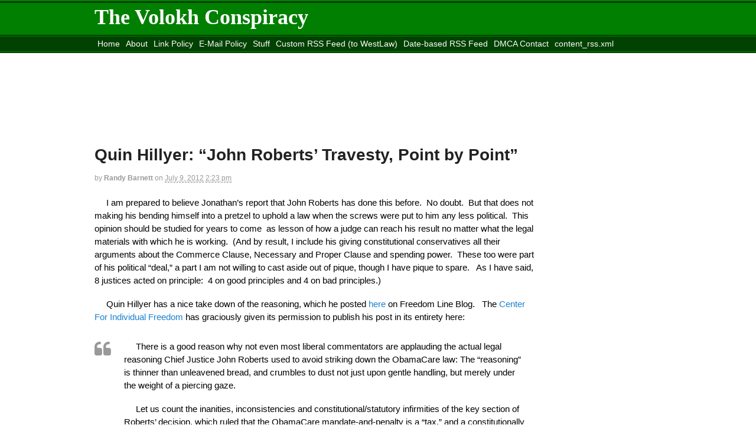

--- FILE ---
content_type: text/html; charset=UTF-8
request_url: https://volokh.com/2012/07/09/quin-hillyer-john-roberts-travesty-point-by-point/
body_size: 14350
content:
<!DOCTYPE html>
<html lang="en-US">
<head>
<meta charset="UTF-8" />
<title>Quin Hillyer: &quot;John Roberts&#039; Travesty, Point by Point&quot; - The Volokh ConspiracyThe Volokh Conspiracy</title>
<meta http-equiv="Content-Type" content="text/html; charset=UTF-8" />
<link rel="pingback" href="https://volokh.com/xmlrpc.php" />
<meta name='robots' content='index, follow, max-image-preview:large, max-snippet:-1, max-video-preview:-1' />
	<style>img:is([sizes="auto" i], [sizes^="auto," i]) { contain-intrinsic-size: 3000px 1500px }</style>
	
	<!-- This site is optimized with the Yoast SEO plugin v19.6.1 - https://yoast.com/wordpress/plugins/seo/ -->
	<link rel="canonical" href="https://volokh.com/2012/07/09/quin-hillyer-john-roberts-travesty-point-by-point/" />
	<meta property="og:locale" content="en_US" />
	<meta property="og:type" content="article" />
	<meta property="og:title" content="Quin Hillyer: &quot;John Roberts&#039; Travesty, Point by Point&quot; - The Volokh Conspiracy" />
	<meta property="og:description" content="I am prepared to believe Jonathan&#8217;s report that John Roberts has done this before.  No doubt.  But that does not making his bending himself into a pretzel to uphold a law when the screws were put to him any less political.  This opinion should be studied for years to come  as lesson of how a [&hellip;]" />
	<meta property="og:url" content="https://volokh.com/2012/07/09/quin-hillyer-john-roberts-travesty-point-by-point/" />
	<meta property="og:site_name" content="The Volokh Conspiracy" />
	<meta property="article:published_time" content="2012-07-09T18:23:42+00:00" />
	<meta name="author" content="Randy Barnett" />
	<meta name="twitter:card" content="summary_large_image" />
	<meta name="twitter:label1" content="Written by" />
	<meta name="twitter:data1" content="Randy Barnett" />
	<meta name="twitter:label2" content="Est. reading time" />
	<meta name="twitter:data2" content="11 minutes" />
	<script type="application/ld+json" class="yoast-schema-graph">{"@context":"https://schema.org","@graph":[{"@type":"WebPage","@id":"https://volokh.com/2012/07/09/quin-hillyer-john-roberts-travesty-point-by-point/","url":"https://volokh.com/2012/07/09/quin-hillyer-john-roberts-travesty-point-by-point/","name":"Quin Hillyer: \"John Roberts' Travesty, Point by Point\" - The Volokh Conspiracy","isPartOf":{"@id":"https://volokh.com/#website"},"datePublished":"2012-07-09T18:23:42+00:00","dateModified":"2012-07-09T18:23:42+00:00","author":{"@id":"https://volokh.com/#/schema/person/4517bb68051542496ecdbe3bf75f142a"},"breadcrumb":{"@id":"https://volokh.com/2012/07/09/quin-hillyer-john-roberts-travesty-point-by-point/#breadcrumb"},"inLanguage":"en-US","potentialAction":[{"@type":"ReadAction","target":["https://volokh.com/2012/07/09/quin-hillyer-john-roberts-travesty-point-by-point/"]}]},{"@type":"BreadcrumbList","@id":"https://volokh.com/2012/07/09/quin-hillyer-john-roberts-travesty-point-by-point/#breadcrumb","itemListElement":[{"@type":"ListItem","position":1,"name":"Home","item":"https://volokh.com/"},{"@type":"ListItem","position":2,"name":"Quin Hillyer: &#8220;John Roberts&#8217; Travesty, Point by Point&#8221;"}]},{"@type":"WebSite","@id":"https://volokh.com/#website","url":"https://volokh.com/","name":"The Volokh Conspiracy","description":"Commentary on law, public policy, and more","potentialAction":[{"@type":"SearchAction","target":{"@type":"EntryPoint","urlTemplate":"https://volokh.com/?s={search_term_string}"},"query-input":"required name=search_term_string"}],"inLanguage":"en-US"},{"@type":"Person","@id":"https://volokh.com/#/schema/person/4517bb68051542496ecdbe3bf75f142a","name":"Randy Barnett","image":{"@type":"ImageObject","inLanguage":"en-US","@id":"https://volokh.com/#/schema/person/image/","url":"https://secure.gravatar.com/avatar/22c9632cdd89e537be8f7dcb216e7f8b0a702f4a17e633e1f5ff6b58802b3dae?s=96&d=blank&r=g","contentUrl":"https://secure.gravatar.com/avatar/22c9632cdd89e537be8f7dcb216e7f8b0a702f4a17e633e1f5ff6b58802b3dae?s=96&d=blank&r=g","caption":"Randy Barnett"},"description":"Carmack Waterhouse Professor of Legal Theory, Georgetown University Law Center","sameAs":["http://www.randybarnett.com"],"url":"https://volokh.com/author/randy/"}]}</script>
	<!-- / Yoast SEO plugin. -->


<link rel="alternate" type="application/rss+xml" title="The Volokh Conspiracy &raquo; Feed" href="https://volokh.com/feed/" />
<link rel="alternate" type="application/rss+xml" title="The Volokh Conspiracy &raquo; Comments Feed" href="https://volokh.com/comments/feed/" />
<link rel="alternate" type="application/rss+xml" title="The Volokh Conspiracy &raquo; Quin Hillyer:  &#8220;John Roberts&#8217; Travesty, Point by Point&#8221; Comments Feed" href="https://volokh.com/2012/07/09/quin-hillyer-john-roberts-travesty-point-by-point/feed/" />
<script type="text/javascript">
/* <![CDATA[ */
window._wpemojiSettings = {"baseUrl":"https:\/\/s.w.org\/images\/core\/emoji\/16.0.1\/72x72\/","ext":".png","svgUrl":"https:\/\/s.w.org\/images\/core\/emoji\/16.0.1\/svg\/","svgExt":".svg","source":{"concatemoji":"https:\/\/volokh.com\/wp-includes\/js\/wp-emoji-release.min.js?ver=6.8.3"}};
/*! This file is auto-generated */
!function(s,n){var o,i,e;function c(e){try{var t={supportTests:e,timestamp:(new Date).valueOf()};sessionStorage.setItem(o,JSON.stringify(t))}catch(e){}}function p(e,t,n){e.clearRect(0,0,e.canvas.width,e.canvas.height),e.fillText(t,0,0);var t=new Uint32Array(e.getImageData(0,0,e.canvas.width,e.canvas.height).data),a=(e.clearRect(0,0,e.canvas.width,e.canvas.height),e.fillText(n,0,0),new Uint32Array(e.getImageData(0,0,e.canvas.width,e.canvas.height).data));return t.every(function(e,t){return e===a[t]})}function u(e,t){e.clearRect(0,0,e.canvas.width,e.canvas.height),e.fillText(t,0,0);for(var n=e.getImageData(16,16,1,1),a=0;a<n.data.length;a++)if(0!==n.data[a])return!1;return!0}function f(e,t,n,a){switch(t){case"flag":return n(e,"\ud83c\udff3\ufe0f\u200d\u26a7\ufe0f","\ud83c\udff3\ufe0f\u200b\u26a7\ufe0f")?!1:!n(e,"\ud83c\udde8\ud83c\uddf6","\ud83c\udde8\u200b\ud83c\uddf6")&&!n(e,"\ud83c\udff4\udb40\udc67\udb40\udc62\udb40\udc65\udb40\udc6e\udb40\udc67\udb40\udc7f","\ud83c\udff4\u200b\udb40\udc67\u200b\udb40\udc62\u200b\udb40\udc65\u200b\udb40\udc6e\u200b\udb40\udc67\u200b\udb40\udc7f");case"emoji":return!a(e,"\ud83e\udedf")}return!1}function g(e,t,n,a){var r="undefined"!=typeof WorkerGlobalScope&&self instanceof WorkerGlobalScope?new OffscreenCanvas(300,150):s.createElement("canvas"),o=r.getContext("2d",{willReadFrequently:!0}),i=(o.textBaseline="top",o.font="600 32px Arial",{});return e.forEach(function(e){i[e]=t(o,e,n,a)}),i}function t(e){var t=s.createElement("script");t.src=e,t.defer=!0,s.head.appendChild(t)}"undefined"!=typeof Promise&&(o="wpEmojiSettingsSupports",i=["flag","emoji"],n.supports={everything:!0,everythingExceptFlag:!0},e=new Promise(function(e){s.addEventListener("DOMContentLoaded",e,{once:!0})}),new Promise(function(t){var n=function(){try{var e=JSON.parse(sessionStorage.getItem(o));if("object"==typeof e&&"number"==typeof e.timestamp&&(new Date).valueOf()<e.timestamp+604800&&"object"==typeof e.supportTests)return e.supportTests}catch(e){}return null}();if(!n){if("undefined"!=typeof Worker&&"undefined"!=typeof OffscreenCanvas&&"undefined"!=typeof URL&&URL.createObjectURL&&"undefined"!=typeof Blob)try{var e="postMessage("+g.toString()+"("+[JSON.stringify(i),f.toString(),p.toString(),u.toString()].join(",")+"));",a=new Blob([e],{type:"text/javascript"}),r=new Worker(URL.createObjectURL(a),{name:"wpTestEmojiSupports"});return void(r.onmessage=function(e){c(n=e.data),r.terminate(),t(n)})}catch(e){}c(n=g(i,f,p,u))}t(n)}).then(function(e){for(var t in e)n.supports[t]=e[t],n.supports.everything=n.supports.everything&&n.supports[t],"flag"!==t&&(n.supports.everythingExceptFlag=n.supports.everythingExceptFlag&&n.supports[t]);n.supports.everythingExceptFlag=n.supports.everythingExceptFlag&&!n.supports.flag,n.DOMReady=!1,n.readyCallback=function(){n.DOMReady=!0}}).then(function(){return e}).then(function(){var e;n.supports.everything||(n.readyCallback(),(e=n.source||{}).concatemoji?t(e.concatemoji):e.wpemoji&&e.twemoji&&(t(e.twemoji),t(e.wpemoji)))}))}((window,document),window._wpemojiSettings);
/* ]]> */
</script>
<style type="text/css">
@media only screen and (min-width: 768px) {
body.two-col-left-960 #main-sidebar-container { width: 100%; }
body.two-col-left-960 #main-sidebar-container #sidebar { width: 18.385%; }
body.two-col-left-960 #main-sidebar-container #main { width: 78.385%; }
}
</style>
<style id='wp-emoji-styles-inline-css' type='text/css'>

	img.wp-smiley, img.emoji {
		display: inline !important;
		border: none !important;
		box-shadow: none !important;
		height: 1em !important;
		width: 1em !important;
		margin: 0 0.07em !important;
		vertical-align: -0.1em !important;
		background: none !important;
		padding: 0 !important;
	}
</style>
<link rel='stylesheet' id='wp-block-library-css' href='https://volokh.com/wp-includes/css/dist/block-library/style.min.css?ver=6.8.3' type='text/css' media='all' />
<style id='classic-theme-styles-inline-css' type='text/css'>
/*! This file is auto-generated */
.wp-block-button__link{color:#fff;background-color:#32373c;border-radius:9999px;box-shadow:none;text-decoration:none;padding:calc(.667em + 2px) calc(1.333em + 2px);font-size:1.125em}.wp-block-file__button{background:#32373c;color:#fff;text-decoration:none}
</style>
<style id='wp-parsely-recommendations-style-inline-css' type='text/css'>
.parsely-recommendations-list-title{font-size:1.2em}.parsely-recommendations-list{list-style:none;padding:unset}.parsely-recommendations-cardbody{overflow:hidden;padding:.8em;text-overflow:ellipsis;white-space:nowrap}.parsely-recommendations-cardmedia{padding:.8em .8em 0}

</style>
<style id='global-styles-inline-css' type='text/css'>
:root{--wp--preset--aspect-ratio--square: 1;--wp--preset--aspect-ratio--4-3: 4/3;--wp--preset--aspect-ratio--3-4: 3/4;--wp--preset--aspect-ratio--3-2: 3/2;--wp--preset--aspect-ratio--2-3: 2/3;--wp--preset--aspect-ratio--16-9: 16/9;--wp--preset--aspect-ratio--9-16: 9/16;--wp--preset--color--black: #000000;--wp--preset--color--cyan-bluish-gray: #abb8c3;--wp--preset--color--white: #ffffff;--wp--preset--color--pale-pink: #f78da7;--wp--preset--color--vivid-red: #cf2e2e;--wp--preset--color--luminous-vivid-orange: #ff6900;--wp--preset--color--luminous-vivid-amber: #fcb900;--wp--preset--color--light-green-cyan: #7bdcb5;--wp--preset--color--vivid-green-cyan: #00d084;--wp--preset--color--pale-cyan-blue: #8ed1fc;--wp--preset--color--vivid-cyan-blue: #0693e3;--wp--preset--color--vivid-purple: #9b51e0;--wp--preset--gradient--vivid-cyan-blue-to-vivid-purple: linear-gradient(135deg,rgba(6,147,227,1) 0%,rgb(155,81,224) 100%);--wp--preset--gradient--light-green-cyan-to-vivid-green-cyan: linear-gradient(135deg,rgb(122,220,180) 0%,rgb(0,208,130) 100%);--wp--preset--gradient--luminous-vivid-amber-to-luminous-vivid-orange: linear-gradient(135deg,rgba(252,185,0,1) 0%,rgba(255,105,0,1) 100%);--wp--preset--gradient--luminous-vivid-orange-to-vivid-red: linear-gradient(135deg,rgba(255,105,0,1) 0%,rgb(207,46,46) 100%);--wp--preset--gradient--very-light-gray-to-cyan-bluish-gray: linear-gradient(135deg,rgb(238,238,238) 0%,rgb(169,184,195) 100%);--wp--preset--gradient--cool-to-warm-spectrum: linear-gradient(135deg,rgb(74,234,220) 0%,rgb(151,120,209) 20%,rgb(207,42,186) 40%,rgb(238,44,130) 60%,rgb(251,105,98) 80%,rgb(254,248,76) 100%);--wp--preset--gradient--blush-light-purple: linear-gradient(135deg,rgb(255,206,236) 0%,rgb(152,150,240) 100%);--wp--preset--gradient--blush-bordeaux: linear-gradient(135deg,rgb(254,205,165) 0%,rgb(254,45,45) 50%,rgb(107,0,62) 100%);--wp--preset--gradient--luminous-dusk: linear-gradient(135deg,rgb(255,203,112) 0%,rgb(199,81,192) 50%,rgb(65,88,208) 100%);--wp--preset--gradient--pale-ocean: linear-gradient(135deg,rgb(255,245,203) 0%,rgb(182,227,212) 50%,rgb(51,167,181) 100%);--wp--preset--gradient--electric-grass: linear-gradient(135deg,rgb(202,248,128) 0%,rgb(113,206,126) 100%);--wp--preset--gradient--midnight: linear-gradient(135deg,rgb(2,3,129) 0%,rgb(40,116,252) 100%);--wp--preset--font-size--small: 13px;--wp--preset--font-size--medium: 20px;--wp--preset--font-size--large: 36px;--wp--preset--font-size--x-large: 42px;--wp--preset--spacing--20: 0.44rem;--wp--preset--spacing--30: 0.67rem;--wp--preset--spacing--40: 1rem;--wp--preset--spacing--50: 1.5rem;--wp--preset--spacing--60: 2.25rem;--wp--preset--spacing--70: 3.38rem;--wp--preset--spacing--80: 5.06rem;--wp--preset--shadow--natural: 6px 6px 9px rgba(0, 0, 0, 0.2);--wp--preset--shadow--deep: 12px 12px 50px rgba(0, 0, 0, 0.4);--wp--preset--shadow--sharp: 6px 6px 0px rgba(0, 0, 0, 0.2);--wp--preset--shadow--outlined: 6px 6px 0px -3px rgba(255, 255, 255, 1), 6px 6px rgba(0, 0, 0, 1);--wp--preset--shadow--crisp: 6px 6px 0px rgba(0, 0, 0, 1);}:where(.is-layout-flex){gap: 0.5em;}:where(.is-layout-grid){gap: 0.5em;}body .is-layout-flex{display: flex;}.is-layout-flex{flex-wrap: wrap;align-items: center;}.is-layout-flex > :is(*, div){margin: 0;}body .is-layout-grid{display: grid;}.is-layout-grid > :is(*, div){margin: 0;}:where(.wp-block-columns.is-layout-flex){gap: 2em;}:where(.wp-block-columns.is-layout-grid){gap: 2em;}:where(.wp-block-post-template.is-layout-flex){gap: 1.25em;}:where(.wp-block-post-template.is-layout-grid){gap: 1.25em;}.has-black-color{color: var(--wp--preset--color--black) !important;}.has-cyan-bluish-gray-color{color: var(--wp--preset--color--cyan-bluish-gray) !important;}.has-white-color{color: var(--wp--preset--color--white) !important;}.has-pale-pink-color{color: var(--wp--preset--color--pale-pink) !important;}.has-vivid-red-color{color: var(--wp--preset--color--vivid-red) !important;}.has-luminous-vivid-orange-color{color: var(--wp--preset--color--luminous-vivid-orange) !important;}.has-luminous-vivid-amber-color{color: var(--wp--preset--color--luminous-vivid-amber) !important;}.has-light-green-cyan-color{color: var(--wp--preset--color--light-green-cyan) !important;}.has-vivid-green-cyan-color{color: var(--wp--preset--color--vivid-green-cyan) !important;}.has-pale-cyan-blue-color{color: var(--wp--preset--color--pale-cyan-blue) !important;}.has-vivid-cyan-blue-color{color: var(--wp--preset--color--vivid-cyan-blue) !important;}.has-vivid-purple-color{color: var(--wp--preset--color--vivid-purple) !important;}.has-black-background-color{background-color: var(--wp--preset--color--black) !important;}.has-cyan-bluish-gray-background-color{background-color: var(--wp--preset--color--cyan-bluish-gray) !important;}.has-white-background-color{background-color: var(--wp--preset--color--white) !important;}.has-pale-pink-background-color{background-color: var(--wp--preset--color--pale-pink) !important;}.has-vivid-red-background-color{background-color: var(--wp--preset--color--vivid-red) !important;}.has-luminous-vivid-orange-background-color{background-color: var(--wp--preset--color--luminous-vivid-orange) !important;}.has-luminous-vivid-amber-background-color{background-color: var(--wp--preset--color--luminous-vivid-amber) !important;}.has-light-green-cyan-background-color{background-color: var(--wp--preset--color--light-green-cyan) !important;}.has-vivid-green-cyan-background-color{background-color: var(--wp--preset--color--vivid-green-cyan) !important;}.has-pale-cyan-blue-background-color{background-color: var(--wp--preset--color--pale-cyan-blue) !important;}.has-vivid-cyan-blue-background-color{background-color: var(--wp--preset--color--vivid-cyan-blue) !important;}.has-vivid-purple-background-color{background-color: var(--wp--preset--color--vivid-purple) !important;}.has-black-border-color{border-color: var(--wp--preset--color--black) !important;}.has-cyan-bluish-gray-border-color{border-color: var(--wp--preset--color--cyan-bluish-gray) !important;}.has-white-border-color{border-color: var(--wp--preset--color--white) !important;}.has-pale-pink-border-color{border-color: var(--wp--preset--color--pale-pink) !important;}.has-vivid-red-border-color{border-color: var(--wp--preset--color--vivid-red) !important;}.has-luminous-vivid-orange-border-color{border-color: var(--wp--preset--color--luminous-vivid-orange) !important;}.has-luminous-vivid-amber-border-color{border-color: var(--wp--preset--color--luminous-vivid-amber) !important;}.has-light-green-cyan-border-color{border-color: var(--wp--preset--color--light-green-cyan) !important;}.has-vivid-green-cyan-border-color{border-color: var(--wp--preset--color--vivid-green-cyan) !important;}.has-pale-cyan-blue-border-color{border-color: var(--wp--preset--color--pale-cyan-blue) !important;}.has-vivid-cyan-blue-border-color{border-color: var(--wp--preset--color--vivid-cyan-blue) !important;}.has-vivid-purple-border-color{border-color: var(--wp--preset--color--vivid-purple) !important;}.has-vivid-cyan-blue-to-vivid-purple-gradient-background{background: var(--wp--preset--gradient--vivid-cyan-blue-to-vivid-purple) !important;}.has-light-green-cyan-to-vivid-green-cyan-gradient-background{background: var(--wp--preset--gradient--light-green-cyan-to-vivid-green-cyan) !important;}.has-luminous-vivid-amber-to-luminous-vivid-orange-gradient-background{background: var(--wp--preset--gradient--luminous-vivid-amber-to-luminous-vivid-orange) !important;}.has-luminous-vivid-orange-to-vivid-red-gradient-background{background: var(--wp--preset--gradient--luminous-vivid-orange-to-vivid-red) !important;}.has-very-light-gray-to-cyan-bluish-gray-gradient-background{background: var(--wp--preset--gradient--very-light-gray-to-cyan-bluish-gray) !important;}.has-cool-to-warm-spectrum-gradient-background{background: var(--wp--preset--gradient--cool-to-warm-spectrum) !important;}.has-blush-light-purple-gradient-background{background: var(--wp--preset--gradient--blush-light-purple) !important;}.has-blush-bordeaux-gradient-background{background: var(--wp--preset--gradient--blush-bordeaux) !important;}.has-luminous-dusk-gradient-background{background: var(--wp--preset--gradient--luminous-dusk) !important;}.has-pale-ocean-gradient-background{background: var(--wp--preset--gradient--pale-ocean) !important;}.has-electric-grass-gradient-background{background: var(--wp--preset--gradient--electric-grass) !important;}.has-midnight-gradient-background{background: var(--wp--preset--gradient--midnight) !important;}.has-small-font-size{font-size: var(--wp--preset--font-size--small) !important;}.has-medium-font-size{font-size: var(--wp--preset--font-size--medium) !important;}.has-large-font-size{font-size: var(--wp--preset--font-size--large) !important;}.has-x-large-font-size{font-size: var(--wp--preset--font-size--x-large) !important;}
:where(.wp-block-post-template.is-layout-flex){gap: 1.25em;}:where(.wp-block-post-template.is-layout-grid){gap: 1.25em;}
:where(.wp-block-columns.is-layout-flex){gap: 2em;}:where(.wp-block-columns.is-layout-grid){gap: 2em;}
:root :where(.wp-block-pullquote){font-size: 1.5em;line-height: 1.6;}
</style>
<link rel='stylesheet' id='theme-stylesheet-css' href='https://volokh.com/wp-content/themes/volokh/style.css?ver=5.2.2' type='text/css' media='all' />
<link rel='stylesheet' id='woo-layout-css' href='https://volokh.com/wp-content/themes/canvas/css/layout.css?ver=6.8.3' type='text/css' media='all' />
<!--[if lt IE 9]>
<link href="https://volokh.com/wp-content/themes/canvas/css/non-responsive.css" rel="stylesheet" type="text/css" />
<style type="text/css">.col-full, #wrapper { width: 960px; max-width: 960px; } #inner-wrapper { padding: 0; } body.full-width #header, #nav-container, body.full-width #content, body.full-width #footer-widgets, body.full-width #footer { padding-left: 0; padding-right: 0; } body.fixed-mobile #top, body.fixed-mobile #header-container, body.fixed-mobile #footer-container, body.fixed-mobile #nav-container, body.fixed-mobile #footer-widgets-container { min-width: 960px; padding: 0 1em; } body.full-width #content { width: auto; padding: 0 1em;}</style>
<![endif]-->
<script type="text/javascript" src="https://volokh.com/wp-content/plugins/quote-comments/quote-comments.js?ver=1.0" id="quote_comments_js-js"></script>
<script type="text/javascript" src="https://volokh.com/wp-includes/js/jquery/jquery.min.js?ver=3.7.1" id="jquery-core-js"></script>
<script type="text/javascript" src="https://volokh.com/wp-includes/js/jquery/jquery-migrate.min.js?ver=3.4.1" id="jquery-migrate-js"></script>
<script type="text/javascript" src="https://volokh.com/wp-content/themes/canvas/includes/js/third-party.js?ver=6.8.3" id="third-party-js"></script>
<script type="text/javascript" src="https://volokh.com/wp-content/themes/canvas/includes/js/modernizr.js?ver=2.6.2" id="modernizr-js"></script>
<script type="text/javascript" src="https://volokh.com/wp-content/themes/canvas/includes/js/general.js?ver=6.8.3" id="general-js"></script>
<link rel="https://api.w.org/" href="https://volokh.com/wp-json/" /><link rel="alternate" title="JSON" type="application/json" href="https://volokh.com/wp-json/wp/v2/posts/62819" /><link rel="EditURI" type="application/rsd+xml" title="RSD" href="https://volokh.com/xmlrpc.php?rsd" />
<meta name="generator" content="WordPress 6.8.3" />
<link rel='shortlink' href='https://volokh.com/?p=62819' />
<link rel="alternate" title="oEmbed (JSON)" type="application/json+oembed" href="https://volokh.com/wp-json/oembed/1.0/embed?url=https%3A%2F%2Fvolokh.com%2F2012%2F07%2F09%2Fquin-hillyer-john-roberts-travesty-point-by-point%2F" />
<link rel="alternate" title="oEmbed (XML)" type="text/xml+oembed" href="https://volokh.com/wp-json/oembed/1.0/embed?url=https%3A%2F%2Fvolokh.com%2F2012%2F07%2F09%2Fquin-hillyer-john-roberts-travesty-point-by-point%2F&#038;format=xml" />
	
	<link rel="stylesheet" type="text/css" href="http://cache.blogads.com/131060059/feed.css" />
	<link rel="stylesheet" type="text/css" href="http://cache.blogads.com/138749043/feed.css" />
	<link rel="stylesheet" type="text/css" href="http://cache.blogads.com/131060059/feed.css" />

	<script type='text/javascript'>
	var googletag = googletag || {};
	googletag.cmd = googletag.cmd || [];
	(function() {
	var gads = document.createElement('script');
	gads.async = true;
	gads.type = 'text/javascript';
	var useSSL = 'https:' == document.location.protocol;
	gads.src = (useSSL ? 'https:' : 'http:') + 
	'//www.googletagservices.com/tag/js/gpt.js';
	var node = document.getElementsByTagName('script')[0];
	node.parentNode.insertBefore(gads, node);
	})();
	</script>
	
	<script type='text/javascript'>
	googletag.cmd.push(function() {
	googletag.defineSlot('/3281036/VC_GEO_300', [300, 250], 'div-gpt-ad-1377264711531-0').addService(googletag.pubads());
	googletag.defineSlot('/3281036/VC_GEO_728', [728, 90], 'div-gpt-ad-1377264711531-1').addService(googletag.pubads());
	googletag.defineSlot('/3281036/VC_INSIDE_300', [300, 250], 'div-gpt-ad-1377264711531-2').addService(googletag.pubads());
	googletag.defineSlot('/3281036/VOLOKH_160', [160, 600], 'div-gpt-ad-1377264711531-3').addService(googletag.pubads());
	googletag.defineSlot('/3281036/VOLOKH_160_LOWER', [160, 600], 'div-gpt-ad-1377264711531-4').addService(googletag.pubads());
	googletag.pubads().enableSingleRequest();
	googletag.enableServices();
	});
	</script>
	
	
<!-- Theme version -->
<meta name="generator" content="Volokh v2 0.1.0" />
<meta name="generator" content="Canvas 5.3.0" />
<meta name="generator" content="WooFramework 5.5.5" />

<!-- Custom CSS Styling -->
<style type="text/css">
</style>

<!-- Woo Shortcodes CSS -->
<link href="https://volokh.com/wp-content/themes/canvas/functions/css/shortcodes.css" rel="stylesheet" type="text/css" />

<!-- Custom Stylesheet -->
<link href="https://volokh.com/wp-content/themes/canvas/custom.css" rel="stylesheet" type="text/css" />

<!-- Always force latest IE rendering engine (even in intranet) & Chrome Frame -->
<meta http-equiv="X-UA-Compatible" content="IE=edge,chrome=1" />

<!--  Mobile viewport scale -->
<meta content="initial-scale=1.0, maximum-scale=1.0, user-scalable=yes" name="viewport"/>
<style type="text/css" media="all">
/* <![CDATA[ */
@import url("https://volokh.com/wp-content/plugins/wp-table-reloaded/css/plugin.css?ver=1.9.4");
@import url("https://volokh.com/wp-content/plugins/wp-table-reloaded/css/datatables.css?ver=1.9.4");
/* ]]> */
</style></head>
<body class="wp-singular post-template-default single single-post postid-62819 single-format-standard wp-theme-canvas wp-child-theme-volokh chrome alt-style-default two-col-left width-960 two-col-left-960">
<div id="wrapper">

	<div id="inner-wrapper">

	<h3 class="nav-toggle icon"><a href="#navigation">Navigation</a></h3>

	<header id="header" class="col-full">

		<div id="logo">
<span class="site-title"><a href="https://volokh.com/">The Volokh Conspiracy</a></span>
<span class="site-description">Commentary on law, public policy, and more</span>
</div>

	</header>
	<nav id="navigation" class="col-full" role="navigation">

	<section class="menus">

	
	<a href="https://volokh.com" class="nav-home"><span>Home</span></a>

			<ul id="main-nav" class="nav fl">
			
								<li class="page_item current_page_item"><a href="https://volokh.com/">Home</a></li>
				<li class="page_item page-item-2"><a href="https://volokh.com/about/">About</a></li>
<li class="page_item page-item-19128"><a href="https://volokh.com/linking-policy/">Link Policy</a></li>
<li class="page_item page-item-19131"><a href="https://volokh.com/e-mail-policy/">E-Mail Policy</a></li>
<li class="page_item page-item-19133"><a href="https://volokh.com/stuff/">Stuff</a></li>
<li class="page_item page-item-30166"><a href="https://volokh.com/custom-rss-feed/">Custom RSS Feed (to WestLaw)</a></li>
<li class="page_item page-item-30875"><a href="https://volokh.com/date-based-rss-feed/">Date-based RSS Feed</a></li>
<li class="page_item page-item-34711"><a href="https://volokh.com/dmca-contact/">DMCA Contact</a></li>
<li class="page_item page-item-56260"><a href="https://volokh.com/content_rss-xml/">content_rss.xml</a></li>
<li class="page_item page-item-80637"><a href="https://volokh.com/move-washington-post-site/">Move to the <i>Washington Post</i> Site</a></li>
<li class="page_item page-item-80817"><a href="https://volokh.com/">Move to <i>Reason</i> site</a></li>
					</ul><!-- /#nav -->
		</section><!-- /.menus -->

	<a href="#top" class="nav-close"><span>Return to Content</span></a>

</nav>
       
    <!-- #content Starts -->
	    <div id="content" class="col-full">
    
    	<div id="main-sidebar-container">    

            <!-- #main Starts -->
                        <section id="main">                       
	<div id='div-gpt-ad-1377264711531-1' style='width:728px; height:90px;'>
	<script type='text/javascript'>
	googletag.cmd.push(function() { googletag.display('div-gpt-ad-1377264711531-1'); });
	</script>
	</div>
	<article class="post-62819 post type-post status-publish format-standard hentry category-uncategorized">
	<header>
	<h1 class="title">Quin Hillyer:  &#8220;John Roberts&#8217; Travesty, Point by Point&#8221;</h1>	</header>
<div class="post-meta"><span class="small">By</span> <span class="author vcard"><span class="fn"><a class="randy" href="https://volokh.com/author/randy/" title="Posts by Randy Barnett" rel="author">Randy Barnett</a></span></span> <span class="small">on</span> <abbr class="date time published" title="2012-07-09T14:23:42-0400">July 9, 2012</abbr>  <abbr class="time published" title="2012-07-09T14:23:42-0400">2:23 pm</abbr> </div>
	<section class="entry">
<p>I am prepared to believe Jonathan&#8217;s report that John Roberts has done this before.  No doubt.  But that does not making his bending himself into a pretzel to uphold a law when the screws were put to him any less political.  This opinion should be studied for years to come  as lesson of how a judge can reach his result no matter what the legal materials with which he is working.  (And by result, I include his giving constitutional conservatives all their arguments about the Commerce Clause, Necessary and Proper Clause and spending power.  These too were part of his political &#8220;deal,&#8221; a part I am not willing to cast aside out of pique, though I have pique to spare.   As I have said, 8 justices acted on principle:  4 on good principles and 4 on bad principles.)</p>
<p>Quin Hillyer has a nice take down of the reasoning, which he posted <a href="http://cfif.org/v/index.php/commentary/42-constitution-and-legal/1483-john-roberts-travesty-point-by-point">here</a> on Freedom Line Blog.   The<a href="http://cfif.org/v/"> Center For Individual Freedom</a> has graciously given its permission to publish his post in its entirety here:</p>
<blockquote><p>There is a good reason why not even most liberal commentators are applauding the actual legal reasoning Chief Justice John Roberts used to avoid striking down the ObamaCare law: The “reasoning” is thinner than unleavened bread, and crumbles to dust not just upon gentle handling, but merely under the weight of a piercing gaze.</p>
<p>Let us count the inanities, inconsistencies and constitutional/statutory infirmities of the key section of Roberts’ decision, which ruled that the ObamaCare mandate-and-penalty is a “tax,” and a constitutionally permissible tax at that.</p>
<p>First, much has been made of Roberts’ assertion that something that is <em>not</em> a tax for purposes of something called the Anti-Injunction Act (AIA) actually <em>is</em> a tax for constitutional purposes. In truth, this is the least indefensible of Roberts’ intellectual apostasies. It <em>is</em> possible, as he demonstrated from precedent, to have two different standards for when something qualifies as a “tax.” The problem is not with the theoretical (if exceedingly rare) concept of two different legal standards, but with Roberts’ tendentious application of it.</p>
<p>The very example he uses to prove his point that two standards can apply actually argues <em>against</em> calling it a “tax” in this particular case. Roberts cited the <em>Drexel Furniture </em>case from 1922 – but, to quote from that case, “[T]here comes a time in the extension of the penalizing features of the so-called tax when it loses its character as such and becomes a mere penalty with the characteristics of regulation and punishment. Such is the case in the law before us…. Congress does achieve the [effect of a penalty rather than a tax] by adopting the criteria of wrongdoing and imposing its principal consequence on those who transgress its standard.”</p>
<p>Obviously, that is <em>exactly</em> what happens in ObamaCare as well.</p>
<p>Second, although Roberts went on to discuss other aspects of the <em>Drexel Furniture </em>case, one of which was something called a <em>scienter</em> requirement (meaning a conscious or knowing violation), he then blithely distinguished ObamaCare from it by saying the health-care law has no explicitly expressed<em>scienter</em> requirement. This is nonsense – because in short order, he explained another reason the mandate does not carry a “penalty” is specifically <em>because </em>it allows citizens a conscious choice to ignore the mandate (and pay the government fee instead). So which is it, a conscious violation or not? He can’t have it both ways. <em>Scienter</em> existing <em>de facto </em>is still <em>scienter</em>, whether or not it is explicitly named.</p>
<p>Third, Roberts says the penalty can be deemed a tax largely because the Internal Revenue Service – a tax-collecting agency – collects it. In <em>Drexel</em>, he explained, the fact that part of the enforcement came from the Department of Labor – a non-tax-collecting agency – made it therefore not a tax. Oh, really? In that case, why isn’t it significant, as the four conservative dissenters note, that “the mandate and penalty are located in Title I of the Act, its operative core, rather than where a tax would be found—in Title IX, containing the Act’s ‘Revenue Provisions.’?”</p>
<p>If Roberts cares so much about <em>where</em> a function is located, then why doesn’t he care that the law itself locates the mandate in a Title not dedicated to revenues? After all, in another section, Roberts himself says that “the essential feature of any tax” is that it “produces at least some revenue for the government.” This mandate, however, is meant to <em>discourage</em> revenue, because it is designed to impel everybody to buy health insurance and thus avoid paying any penalty at all.</p>
<p>(For that matter, why isn’t it significant that ObamaCare’s mandate, like the <em>Drexel </em>penalty, is partially enforced by an agency other than the IRS? The Obama administration’s own high court brief notes that the IRS and the Department of Health and Human Services are “the <em>two</em> agencies to which Congress assigned authority to administer” the mandate.)</p>
<p>Fourth, Roberts makes the extraordinary claim that “Neither the Act nor any other law attaches negative legal consequences to not buying health insurance, beyond requiring a payment to the IRS” – and that the IRS is forbidden from using criminal prosecution to penalize those who refuse the mandate. The problem here is that the IRS <em>can</em> withhold income tax refunds from those who refuse to pay the penalty, and it can choose to apply ordinary income taxes to the penalty <em>first</em>, before crediting the citizen with having paid his due income taxes – and then the IRS can impose a penalty for failing to pay <em>those</em> taxes, and then prosecute or garnish wages for failing to pay <em>that</em> penalty.</p>
<p>In effect, just as funds are “fungible,” so too are the enforcement mechanisms of the IRS fungible so that, in the long run, there are indeed some hugely “negative legal consequences to not buying health insurance.”</p>
<p>Fifth, Roberts posits a hypothetical situation involving the government requiring “that every taxpayer who owns a house without energy efficient windows must pay $50 to the IRS…. No one would doubt that this law imposed a tax, and was within Congress’s power to tax.” But that’s not true at all. I know lots of people who would say this is a penalty, not a tax, and that it was wholly outside of Congress’ powers. (More on Congress’ powers in a moment.) Think about it: Have you, dear reader, <em>ever </em>in your life been assessed a tax specifically because of something you did <em>not</em> do? Of course not.</p>
<p>Sixth, Roberts discusses the constitutionality of such a “tax” by rejecting the plaintiffs’ complaints that the penalty would amount to an unconstitutional “direct tax” (if it were a tax at all) – but Roberts himself never takes the next step of identifying which sort of tax it actually is, if not a “direct” one. Nor does he bother explaining how it can be constitutional if it is another form of taxation. This is all rather abstruse, but the<em>Wall Street Journal </em>absolutely blew away Roberts’ failure to identify what sort of tax it is, and his apparent belief that Congress’ taxing power is infinitely elastic. (Please read the WSJ editorial <strong><a href="http://online.wsj.com/article/SB10001424052702303561504577496603068605864.html?mod=googlenews_wsj" target="_blank">here</a></strong>.).</p>
<p>Seventh – and this is a real howler – Roberts makes this absurd assertion: “First, and most importantly, it is abundantly clear the Constitution does not guarantee that individuals may avoid taxation through inactivity.  A capitation, after all, is a tax that everyone must pay simply for existing, and capitations are expressly contemplated by the Constitution.” This misses the point entirely. A capitation tax is one of the “direct taxes” discussed above, and is assessed equally per person. It is the person, not the inactivity that is being taxed.</p>
<p>What is at issue with ObamaCare is <em>not</em> that individuals are trying to avoid taxation via inactivity, but that the government is “taxing” – actually, “penalizing” – <em>only</em> the inactivity. People avoiding the mandate aren’t avoiding a tax through inactivity, they are avoiding a <em>purchase</em> of a private service (insurance) they do not desire to have. Government has never “taxed” the <em>decision</em> to remain inactive in any sphere, at any time.</p>
<p>Eighth, as I have argued elsewhere, Roberts makes the dreadful mistake of wildly conflating tax breaks or incentives on ownership or activity with a new tax on inactivity (as if the two – a tax on the one hand, and a tax exemption on the other – are among the same species and breed of beast). He seems to think that just because Congress can offer a tax “incentive,” such as a new home-owner’s exemption from property taxes, this is in the same ballpark as taxing the refusal to buy a product. That’s crazy. The property tax is generally applicable, and already in existence before the tax break. But there’s no generally applicable “health insurance tax” from which purchasers of insurance are exempt.</p>
<p>(In that light, let’s go back to energy-efficient windows. In congressional <strong><a href="http://waysandmeans.house.gov/UploadedFiles/Severino_Testimony_Final_3-29-12.pdf" target="_blank">testimony</a></strong> in March of this year, Carrie Severino, Chief Counsel and Policy Director of the Judicial Crisis Network, said this: “Historically Congress has induced purchases through tax incentives or by conditioning other government benefits on purchases. If the government’s position is correct in this case, these workarounds were clumsy and inefficient solutions to a problem Congress could have more easily solved by directly compelling purchases…. Instead of offering incentives like Cash for Clunkers or tax credits for energy-efficient home improvements, Congress could have required individuals owning non-energy-efficient vehicles or homes to exchange or upgrade them. If the government truly had this simple and direct way of achieving its goals, it would have exercised it long ago, and for emergencies far more pressing than health care reform.”)</p>
<p>Ninth, Roberts skates over what should be an absolute requirement to determine if the fee for non-purchase is <em>intended</em> to penalize a desired lack of behavior – which would make it invalid as a tax – by writing that “More often and more recently we have declined to closely examine the regulatory motive or effect of revenue-raising measures.” That doesn’t, of course, excuse him from examining the regulatory intent at all – and, as is almost incontrovertible, the mandate’s penalty was intended by Congress far from primarily as a revenue measure, but rather as a way to compel behavior. Such an intention makes the penalty anything but a tax, and anything but an allowable use of Congress’ enumerated powers.</p>
<p>****</p>
<p>All of which is to say that Roberts has conjured up an unskilled magician’s attempt at multiple sleights of hand. As has been well discussed elsewhere, Roberts himself has acknowledged that accepting the penalty as a tax is hardly the “most straightforward” or “most natural” reading of the law. Nonetheless, he explains (citing precedent), “every reasonable construction must be resorted to, in order to save a statute from unconstitutionality.” But here, again, he stretches precedent completely out of all reasonable context.</p>
<p>The maxim to choose an interpretation of a law that would accept the law as constitutional, over an alternative interpretation that doesn’t, is meant to apply in cases where the two interpretations are equally or near-equally reasonable. Here, though, as we have seen, Roberts had to strain and stretch and twist and skate and float and use misdirection in order to somehow, some way, pretend to impose a plausible interpretation on an assertion that is not even in the same logical solar system as interpretations that are “straightforward” and “natural.”</p>
<p>If Congress wanted to create a taxing system to fund ObamaCare or to incentivize insurance purchases, it could have done so. This isn’t just a matter of changing labels; it would have required a significantly different scheme. As the conservative dissenters noted, “We have no doubt that Congress knew precisely what it was doing when it rejected an earlier version of this legislation that imposed a tax instead of a requirement-with-penalty…. Imposing a tax through judicial legislation inverts the constitutional scheme, and places the power to tax in the branch of government least accountable to the citizenry.”</p>
<p>John Roberts didn’t defer to Congress in the ObamaCare case; he just re-wrote the law (on the mandate and on Medicaid) by himself in order to save Congress’ handiwork from its own infirmities. This isn’t judicial minimalism; it’s judicial meddling. It is both unsightly and unseemly. And it probably did lasting damage to the Constitution, the court itself, and to the free society both Constitution and court are meant to safeguard.</p></blockquote>
<p>In my view, the decision did lasting damage to Chief Justice Roberts&#8217; public reputation.  This seems to be the defining moment of his Chief Justice-ship, at least for years to come.  It is hard to imagine Republican politicians citing John Roberts as the type of justice they favor nominating in the future (as many did up until now).  Whether or not the decision does lasting damage to the Constitution and the Court, however, itself will depend on how the political process responds.  If the electorate proceeds to change the political party of the presidency and the Senate, then this decision could precipitate a turning point in constitutional law, leading to a much more faithful interpretation of the written Constitution.  And, as I have insisted, there were 5 votes for a very good interpretation of the Commerce and Necessary and Proper clauses, and the spending power that had previously been denied by 99% of law professors.  If all this is combined with a congressional repeal of Obamacare, then the Constitution, the Court, and the few society will all be far better off than they were before Obamacare was enacted and the lawsuits were filed.  A lot of big &#8220;ifs&#8221; in this, to be sure, but all within the realm of possibility.</p>
	</section><!-- /.entry -->
	<div class="fix"></div>
	<div id='div-gpt-ad-1377264711531-2' style='width:300px; height:250px;'>
	<script type='text/javascript'>
	googletag.cmd.push(function() { googletag.display('div-gpt-ad-1377264711531-2'); });
	</script>
	</div>
	<div class="post-utility"></div>
</article><!-- /.post -->
	        <div class="post-entries">
	            <div class="nav-prev fl"><a href="https://volokh.com/2012/07/09/reader-poll-on-the-honesty-of-your-political-adversaries/" rel="prev"><i class="icon-angle-left"></i> Reader Poll on the Honesty of Your Political Adversaries</a></div>
	            <div class="nav-next fr"><a href="https://volokh.com/2012/07/09/chief-justice-roberts-and-the-window-tax/" rel="next">Chief Justice Roberts and the window tax <i class="icon-angle-right"></i></a></div>
	            <div class="fix"></div>
	        </div>

		
<div id="disqus_thread"></div>
     
            </section><!-- /#main -->
                
            
		</div><!-- /#main-sidebar-container -->         

		
    </div><!-- /#content -->
	
	<footer id="footer" class="col-full">

		
		<div id="copyright" class="col-left">
			<p>&copy; 2026 The Volokh Conspiracy. All Rights Reserved. </p>		</div>

		<div id="credit" class="col-right">
			<p>Powered by <a href="http://wordpress.org/" title="WordPress">WordPress</a>. Designed by <a href="http://www.woothemes.com/" title="WooThemes"><img src="https://volokh.com/wp-content/themes/canvas/images/woothemes.png" width="74" height="19" alt="Woo Themes" /></a></p>		</div>

	</footer>

	
	</div><!-- /#inner-wrapper -->

</div><!-- /#wrapper -->

<div class="fix"></div><!--/.fix-->

<script type="speculationrules">
{"prefetch":[{"source":"document","where":{"and":[{"href_matches":"\/*"},{"not":{"href_matches":["\/wp-*.php","\/wp-admin\/*","\/wp-content\/uploads\/*","\/wp-content\/*","\/wp-content\/plugins\/*","\/wp-content\/themes\/volokh\/*","\/wp-content\/themes\/canvas\/*","\/*\\?(.+)"]}},{"not":{"selector_matches":"a[rel~=\"nofollow\"]"}},{"not":{"selector_matches":".no-prefetch, .no-prefetch a"}}]},"eagerness":"conservative"}]}
</script>
<script type="text/javascript">
  var vglnk = { key: '7167ed71ba2bfdf79e35373fddb31294' };

  (function(d, t) {
    var s = d.createElement(t); s.type = 'text/javascript'; s.async = true;
    s.src = '//cdn.viglink.com/api/vglnk.js';
    var r = d.getElementsByTagName(t)[0]; r.parentNode.insertBefore(s, r);
  }(document, 'script'));
</script>
<script type="text/javascript" src="https://volokh.com/wp-includes/js/comment-reply.min.js?ver=6.8.3" id="comment-reply-js" async="async" data-wp-strategy="async"></script>
<script type="text/javascript" id="disqus_count-js-extra">
/* <![CDATA[ */
var countVars = {"disqusShortname":"thevolokhconspiracy"};
/* ]]> */
</script>
<script type="text/javascript" src="https://volokh.com/wp-content/plugins/disqus-comment-system/public/js/comment_count.js?ver=3.0.22" id="disqus_count-js"></script>
<script type="text/javascript" id="disqus_embed-js-extra">
/* <![CDATA[ */
var embedVars = {"disqusConfig":{"integration":"wordpress 3.0.22"},"disqusIdentifier":"62819 https:\/\/volokh.com\/?p=62819","disqusShortname":"thevolokhconspiracy","disqusTitle":"Quin Hillyer:  \u201cJohn Roberts\u2019 Travesty, Point by Point\u201d","disqusUrl":"https:\/\/volokh.com\/2012\/07\/09\/quin-hillyer-john-roberts-travesty-point-by-point\/","postId":"62819"};
/* ]]> */
</script>
<script type="text/javascript" src="https://volokh.com/wp-content/plugins/disqus-comment-system/public/js/comment_embed.js?ver=3.0.22" id="disqus_embed-js"></script>
</body>
</html>

--- FILE ---
content_type: text/html; charset=utf-8
request_url: https://disqus.com/embed/comments/?base=default&f=thevolokhconspiracy&t_i=62819%20https%3A%2F%2Fvolokh.com%2F%3Fp%3D62819&t_u=https%3A%2F%2Fvolokh.com%2F2012%2F07%2F09%2Fquin-hillyer-john-roberts-travesty-point-by-point%2F&t_e=Quin%20Hillyer%3A%20%20%E2%80%9CJohn%20Roberts%E2%80%99%20Travesty%2C%20Point%20by%20Point%E2%80%9D&t_d=Quin%20Hillyer%3A%20%22John%20Roberts%27%20Travesty%2C%20Point%20by%20Point%22%20-%20The%20Volokh%20ConspiracyThe%20Volokh%20Conspiracy&t_t=Quin%20Hillyer%3A%20%20%E2%80%9CJohn%20Roberts%E2%80%99%20Travesty%2C%20Point%20by%20Point%E2%80%9D&s_o=default
body_size: 20615
content:
<!DOCTYPE html>

<html lang="en" dir="ltr" class="not-supported type-">

<head>
    <title>Disqus Comments</title>

    
    <meta name="viewport" content="width=device-width, initial-scale=1, maximum-scale=1, user-scalable=no">
    <meta http-equiv="X-UA-Compatible" content="IE=edge"/>

    <style>
        .alert--warning {
            border-radius: 3px;
            padding: 10px 15px;
            margin-bottom: 10px;
            background-color: #FFE070;
            color: #A47703;
        }

        .alert--warning a,
        .alert--warning a:hover,
        .alert--warning strong {
            color: #A47703;
            font-weight: bold;
        }

        .alert--error p,
        .alert--warning p {
            margin-top: 5px;
            margin-bottom: 5px;
        }
        
        </style>
    
    <style>
        
        html, body {
            overflow-y: auto;
            height: 100%;
        }
        

        #error {
            display: none;
        }

        .clearfix:after {
            content: "";
            display: block;
            height: 0;
            clear: both;
            visibility: hidden;
        }

        
    </style>

</head>
<body>
    

    
    <div id="error" class="alert--error">
        <p>We were unable to load Disqus. If you are a moderator please see our <a href="https://docs.disqus.com/help/83/"> troubleshooting guide</a>. </p>
    </div>

    
    <script type="text/json" id="disqus-forumData">{"session":{"canModerate":false,"audienceSyncVerified":false,"canReply":true,"mustVerify":false,"recaptchaPublicKey":"6LfHFZceAAAAAIuuLSZamKv3WEAGGTgqB_E7G7f3","mustVerifyEmail":false},"forum":{"aetBannerConfirmation":null,"founder":"23881493","twitterName":"VolokhC","commentsLinkOne":"1 Comment","guidelines":null,"disableDisqusBrandingOnPolls":false,"commentsLinkZero":"No Comments","disableDisqusBranding":false,"id":"thevolokhconspiracy","createdAt":"2012-03-21T21:05:18.647516","category":"News","aetBannerEnabled":false,"aetBannerTitle":null,"raw_guidelines":null,"initialCommentCount":null,"votingType":null,"daysUnapproveNewUsers":null,"installCompleted":true,"moderatorBadgeText":"Conspirator","commentPolicyText":null,"aetEnabled":false,"channel":null,"sort":2,"description":"","organizationHasBadges":true,"newPolicy":true,"raw_description":"","customFont":null,"language":"en","adsReviewStatus":2,"commentsPlaceholderTextEmpty":null,"daysAlive":30,"forumCategory":{"date_added":"2016-01-28T01:54:31","id":7,"name":"News"},"linkColor":null,"colorScheme":"auto","pk":"1346982","commentsPlaceholderTextPopulated":null,"permissions":{},"commentPolicyLink":null,"aetBannerDescription":null,"favicon":{"permalink":"https://disqus.com/api/forums/favicons/thevolokhconspiracy.jpg","cache":"https://c.disquscdn.com/uploads/forums/134/6982/favicon.png"},"name":"The Volokh Conspiracy","commentsLinkMultiple":"{num} Comments","settings":{"threadRatingsEnabled":false,"adsDRNativeEnabled":false,"behindClickEnabled":false,"disable3rdPartyTrackers":false,"adsVideoEnabled":false,"adsProductVideoEnabled":false,"adsPositionBottomEnabled":false,"ssoRequired":false,"contextualAiPollsEnabled":false,"unapproveLinks":false,"adsPositionRecommendationsEnabled":false,"adsEnabled":false,"adsProductLinksThumbnailsEnabled":false,"hasCustomAvatar":false,"organicDiscoveryEnabled":false,"adsProductDisplayEnabled":false,"adsProductLinksEnabled":false,"audienceSyncEnabled":false,"threadReactionsEnabled":false,"linkAffiliationEnabled":false,"adsPositionAiPollsEnabled":false,"disableSocialShare":false,"adsPositionTopEnabled":false,"adsProductStoriesEnabled":false,"sidebarEnabled":false,"adultContent":false,"allowAnonVotes":false,"gifPickerEnabled":true,"mustVerify":true,"badgesEnabled":false,"mustVerifyEmail":true,"allowAnonPost":true,"unapproveNewUsersEnabled":false,"mediaembedEnabled":true,"aiPollsEnabled":false,"userIdentityDisabled":false,"adsPositionPollEnabled":false,"discoveryLocked":false,"validateAllPosts":false,"adsSettingsLocked":false,"isVIP":false,"adsPositionInthreadEnabled":false},"organizationId":1012165,"typeface":"sans-serif","url":"http://www.volokh.com/","daysThreadAlive":30,"avatar":{"small":{"permalink":"https://disqus.com/api/forums/avatars/thevolokhconspiracy.jpg?size=32","cache":"//a.disquscdn.com/1763052994/images/noavatar32.png"},"large":{"permalink":"https://disqus.com/api/forums/avatars/thevolokhconspiracy.jpg?size=92","cache":"//a.disquscdn.com/1763052994/images/noavatar92.png"}},"signedUrl":"http://disq.us/?url=http%3A%2F%2Fwww.volokh.com%2F&key=iFmJRZDtP-HeTIVH8_vKXw"}}</script>

    <div id="postCompatContainer"><div class="comment__wrapper"><div class="comment__name clearfix"><img class="comment__avatar" src="//a.disquscdn.com/1763052994/images/noavatar92.png" width="32" height="32" /><strong><a href="">Guest</a></strong> &bull; 13 years ago
        </div><div class="comment__content"><p>You have no one to blame but Republicans who opposed a more sensible single-payer system and forced the Democrats to cobble-up up a system which only the insurance companies could love.</p><p>You folks simply don't want any sort of socialized medicine and the legal niceties are eyewash.</p><p>Of course Roberts' legal reasoning is strained -- but you asked for it.</p><p></p></div></div><div class="comment__wrapper"><div class="comment__name clearfix"><img class="comment__avatar" src="https://c.disquscdn.com/uploads/users/5329/5982/avatar92.jpg?1611585835" width="32" height="32" /><strong><a href="">stevesturm</a></strong> &bull; 13 years ago
        </div><div class="comment__content"><p>In the end, Roberts' opinion merely reinforces what I've always claimed, that the majority of Justices first decide the outcome they want and then come up whatever rationale they can to support their decision.</p><p>Can anyone really argue that Roberts came to his decision that the mandate was legit only after pouring through volumes of legal papers?  His reasoning is so convoluted that it couldn't have been done that way, it only makes sense (to the extent it does at all) if he were looking for a way, any way, of supporting the decision he wanted to make.</p><p>I know this is painful for all you attorneys (in particular, those specializing in Constitutional Law), as it makes a mockery of all that you've held true throughout your careers.  You've spent all these years believing that decisions were made on the basis of the words of the Constitution and previous rulings... only to learn that the Court really doesn't work that way.  The curtain has been pulled back and instead of seeing serious legal minds at work, you've discovered that the Justices are no less politically motivated and partisan than those who populate the other two branches of government.</p><p>Perhaps next time, rather than argue the law when appearing before the Supreme Court, the attorneys would be better served by arguing why the Justices should support a given outcome.  Note that none of the Democrats putting public pressure on Roberts made any kind of a legal argument, all of their 'advice' addressed why it was a good idea for Roberts to ratify the mandate.  </p></div></div><div class="comment__wrapper"><div class="comment__name clearfix"><img class="comment__avatar" src="https://c.disquscdn.com/uploads/users/2879/1644/avatar92.jpg?1536011196" width="32" height="32" /><strong><a href="">James L. Kimbler</a></strong> &bull; 13 years ago
        </div><div class="comment__content"><p>What seems essential to the argument that conservatives are making against Roberts is that somehow he was "pressured" into making his decision. Pray tell, how does one "pressure" a Chief Justice who has a life-time appointment? What could the liberals on the Court and in the political process have done to Roberts if he had ruled the other way? Castigated him? Where is the evidence that such actions would influence him? Roberts has been heavily criticized by the Obama administration and others for the Citizens United decision. Yet, as the Montana case established, Roberts hasn't backed off his position in the least bit. Here's a thought: Maybe, just maybe, he did what he did because he thought it was the correct decision in AFA case as he did in the Citizens United case. </p></div></div><div class="comment__wrapper"><div class="comment__name clearfix"><img class="comment__avatar" src="https://c.disquscdn.com/uploads/users/2512/315/avatar92.jpg?1346450266" width="32" height="32" /><strong><a href="">Reader</a></strong> &bull; 13 years ago
        </div><div class="comment__content"><p>I think it is being too quick to enter into ad-hominem attacks that has the most risk of damaging ones reputation.</p><p>Professor Barnett's argument that creating a 'penalty' so light that many would rationally choose to pay it rather than engage in the incented activity somehow conjures up an "implied scienter element" because people can more easily 'consciously' choose to pay and go their own way is a real gem of a non-sequitor, and simply silly if one thinks about it for even a minute. A small payment more penalty-like and less tax-like than a large one because ease of noncompliance somehow transmutes into more scienter? Really? Surely Drexel Furniture can't be twisted into the opposite of what it actually said, not to mention what common sense would suggest, that easily.</p><p>Really, one ought to think for a minute about what one is arguing before clicking the "send" button. I sure wouldn't want my name associated with an argument like that. In all frankness, I'd think that with arguments like that, concern about reputation might best begin at home.</p></div></div><div class="comment__wrapper"><div class="comment__name clearfix"><img class="comment__avatar" src="https://c.disquscdn.com/uploads/users/303/6877/avatar92.jpg?1405823962" width="32" height="32" /><strong><a href="">Greg Orme</a></strong> &bull; 13 years ago
        </div><div class="comment__content"><p>I think the government imposes penalties as a tax all the time. What they do is give people a deduction to do certain things, the implication is if you don't do them then you pay more tax. It's like the way hotels drop their prices off season, are they giving you a discount off season or making you pay more in the holiday season? It's the same thing.</p><p>For example there is a tax deduction for mortgage payments, this is the same as penalizing those who don't buy homes. In fact it is arguably the reason the government does it, to try to force people to buy homes and increase the percentage of home ownership. Subsidizing the price of electric cars penalizes those who don't buy them. Making charitable contributions tax deductible is a penalty on those who spend their money on other things. </p><p>In the same way the tax on health insurance is a subsidy to those who buy health insurance because they don't have to pay the tax. </p><p>Greg O. </p></div></div><div class="comment__wrapper"><div class="comment__name clearfix"><img class="comment__avatar" src="//a.disquscdn.com/1763052994/images/noavatar92.png" width="32" height="32" /><strong><a href="">Joe Simmons</a></strong> &bull; 13 years ago
        </div><div class="comment__content"><p>The argument of functional equivalency as constitutionality needs a thorough rebuttal, well beyond any post I will make on a blog.</p><p>Under normal circumstances, I think many would recognize the qualitative differences. I understand the superficial appeal of so-called functional equivalents but they are treated radically different in our democratic system and in legislative schemes.</p><p>A prime example is the child tax credit. Imagine instead that we levied a standalone tax on people who do not have children. That's just a functional equivalent you might say. Others would call it an affront to American values. Are those latter people simply not clever enough to see they are required to pay more already for not having children? How about the fact that they're not necessarily required to pay more as the convoluted tax system strives to smooth over income inequalities, children not withstanding. By taking the child tax credit out and making it a straight up tax on people who don't have children, it's not integrated and is a tax in addition to the income tax. You're assuming that those with children will pay less in income taxes than they do now, but that is not necessarily (and probably not) how it would work.</p><p>Shouldn't we be forced to confront whether the child tax credit is actually a tax on those who do not have children and thus a violation of our liberty to not have children? Or do we recognize it is an allowance made against taxation one's own income tax liability, not necessarily affecting the income taxation of others. Is this really only a conceptual matter that us clever lawyer types can manipulate to satisfy certain ends? I think it's a straight up corruption of the Constitution. I think the differences are substantial, even if 2 different schemes could serve the same purpose. I do not think the ends justifies the means as far as the Constitution is concerned.</p></div></div><div class="comment__wrapper"><div class="comment__name clearfix"><img class="comment__avatar" src="//a.disquscdn.com/1763052994/images/noavatar92.png" width="32" height="32" /><strong><a href="">jukeboxgrad</a></strong> &bull; 13 years ago
        </div><div class="comment__content"><p>From the irony department:</p><p></p><blockquote>The Dangerous Effort to Delegitimate Supreme Court Justices</blockquote><p></p><p>Randy Barnett, <a href="http://disq.us/url?url=http%3A%2F%2Fwww.volokh.com%2F2011%2F06%2F25%2Fthe-dangerous-effort-to-delegitimate-supreme-court-justices%2F%3AGAiwy0UsCiru3nXAqxZRxibONKs&amp;cuid=1346982" rel="nofollow noopener" target="_blank" title="http://www.volokh.com/2011/06/25/the-dangerous-effort-to-delegitimate-supreme-court-justices/">6/25/11</a>.<br></p></div></div><div class="comment__wrapper"><div class="comment__name clearfix"><img class="comment__avatar" src="//a.disquscdn.com/1763052994/images/noavatar92.png" width="32" height="32" /><strong><a href="">jslater</a></strong> &bull; 13 years ago
        </div><div class="comment__content"><p> Good to see you posting here again, JBG!</p></div></div><div class="comment__wrapper"><div class="comment__name clearfix"><img class="comment__avatar" src="//a.disquscdn.com/1763052994/images/noavatar92.png" width="32" height="32" /><strong><a href="">jukeboxgrad</a></strong> &bull; 13 years ago
        </div><div class="comment__content"><p>Joseph, thank you.</p><p>I've been doing this for all my years here (since 2005, roughly); I come and go, sometimes taking long breaks. But it's true that lately the breaks are longer because I find some things about Disqus really hard to take.<br></p></div></div><div class="comment__wrapper"><div class="comment__name clearfix"><img class="comment__avatar" src="//a.disquscdn.com/1763052994/images/noavatar92.png" width="32" height="32" /><strong><a href="">AJ_12</a></strong> &bull; 13 years ago
        </div><div class="comment__content"><p>Your break was too long. How will you ever find your stride for this coming election season? We've at least found a point of agreement -- a general distaste for Disqus. I remain surprised that the purveyors did not request more feedback from the commentariat. But oh well.....buckle up.</p></div></div><div class="comment__wrapper"><div class="comment__name clearfix"><img class="comment__avatar" src="//a.disquscdn.com/1763052994/images/noavatar92.png" width="32" height="32" /><strong><a href="">jslater</a></strong> &bull; 13 years ago
        </div><div class="comment__content"><p>Yeah, I've been posting less here in large part because Disqus frustrates me.  Well that and the fact that I'm no expert on the constitutional powers of taxation, apparently unlike many other people who post here.  Anyway, I hope to see more of you.</p></div></div><div class="comment__wrapper"><div class="comment__name clearfix"><img class="comment__avatar" src="https://c.disquscdn.com/uploads/users/432/9815/avatar92.jpg?1727904714" width="32" height="32" /><strong><a href="">Televangelist</a></strong> &bull; 13 years ago
        </div><div class="comment__content"><p>""It is true that the main reason for taxes is to generate revenue for the government, and the mandate exaction is not a revenue tax but a regulatory tax. But regulatory taxes—a tax on emission of pollutants, for example—are common; their aim is not to generate revenue but to discourage undesirable practices, though they generate some revenue because some of the taxpayers find the tax less onerous that discontinuing the taxed activity. The “duties, imposts, and excises” to which Article I refers would include tariffs, which are often intended to discourage imports rather than to raise revenue. It is true that from an economic standpoint a regulatory tax may not seem sharply different from a fine (for illegal parking, for example), which is not a tax within the meaning of Article I (if it were, Congress would have virtually unlimited regulatory power, rather than just the enumerated powers set forth in Article I). But there is a significant difference. Fines are imposed on activities that are forbidden, rather than merely sought to be discouraged or reduced. Even when the fine is light, as in the case of most parking tickets, repeated violations will result eventually in severe sanctions, so the violator really doesn’t have an option to pay rather than comply."" - Richard Posner</p></div></div><div class="comment__wrapper"><div class="comment__name clearfix"><img class="comment__avatar" src="https://c.disquscdn.com/uploads/users/2399/366/avatar92.jpg?1346425701" width="32" height="32" /><strong><a href="">D.O.</a></strong> &bull; 13 years ago
        </div><div class="comment__content"><p>I still would like to know how Prof. Barnett knows that any screws were put to CJ Roberts, but let's now look on this</p><blockquote>As I have said, 8 justices acted on principle:  4 on good principles and 4 on bad principles.</blockquote><p>Since coming to this blog, I learned that there is a special way in which lawyers think, but is there a special way in which lawyers count? Because the tax argument was joined by 5 justices. Just the same number as CC/N&amp;P argument (well, that part was not joined, but close enough). So what is principled then? Vote for one side or the other and never change, I guess.</p></div></div><div class="comment__wrapper"><div class="comment__name clearfix"><img class="comment__avatar" src="//a.disquscdn.com/1763052994/images/noavatar92.png" width="32" height="32" /><strong><a href="">Hunter McGeorge</a></strong> &bull; 13 years ago
        </div><div class="comment__content"><p>...</p></div></div><div class="comment__wrapper"><div class="comment__name clearfix"><img class="comment__avatar" src="https://c.disquscdn.com/uploads/users/5780/9242/avatar92.jpg?1413090842" width="32" height="32" /><strong><a href="">Asher Steinberg</a></strong> &bull; 13 years ago
        </div><div class="comment__content"><p>If this is your idea of a "nice takedown" of Roberts's reasoning, it seems to me that Roberts's reading of the statute must at least be plausible enough that any Justice who didn't invoke constitutional avoidance and adopt it would be acting irresponsibly, not to mention politically. </p></div></div><div class="comment__wrapper"><div class="comment__name clearfix"><img class="comment__avatar" src="https://c.disquscdn.com/uploads/users/161/8132/avatar92.jpg?1284144396" width="32" height="32" /><strong><a href="">acriticalthinker</a></strong> &bull; 13 years ago
        </div><div class="comment__content"><p>Roberts strained mightily to "discover" a reason, ANY reason, to uphold the individual mandate so as to save the "reputation" and "integrity" of the court (of course the liberal justices also could have done so simply by correctly applying the Constitution and the law, but that would have ruled out their result-oriented "reasoning").  In straining to find a rationale to uphold the individual mandate Roberts wrote of the penalty-as-mandate-as-"tax" hypothesis:  "Under our precedent, it is therefore necessary to ask whether the Government's alternative reading of the statute--that it only imposes a tax on those without insurance---is a reasonable one." (P. 32)  By that Roberts apparently means whether the Government's reading is one that liberal legal academics could accept with mere guffaws rather than uncontrolled hysterical laughter.  Some liberal legal academics obviously can, and do, accept the Government's reading and Roberts' decision with pleased smiles of the child who pulled a cookie out of the jar without getting caught.  Therefore, in the eyes of at least some, the Government's alternative reading is "reasonable" and thus an unconstitutional individual mandate became a mere occasion of a "tax"----although to be scrupulously honest about it, the "tax" is not merely on "those without insurance" but under the express terms of Section 5000A(b), it is a penalty/"tax" on applicable individuals who fail to comply with the requirement to maintain mandated health insurance (which requirement Congress was powerless to enact under the Commerce Clause).  Barnett was right:  "Roberts has conjured up an unskilled magician’s attempt at multiple sleights of hand."  He should have enlisted the very skilled magic skills and sleights of hand of masters of such skills.....like Breyer or Kagan. </p></div></div><div class="comment__wrapper"><div class="comment__name clearfix"><img class="comment__avatar" src="//a.disquscdn.com/1763052994/images/noavatar92.png" width="32" height="32" /><strong><a href="">Nick_Esq</a></strong> &bull; 13 years ago
        </div><div class="comment__content"><p>Prof Barnett, I have long respected your scholarship and your advocacy, though I rarely agree with your positions, but this and other of your recent posts really seem to me, and likely to others who don't already share your views, like they are dislocated from an impartial, judicious perspective.  If we need anything in this debate, we need humility.  No one KNOWS why Roberts did what he did.  There are obviously good reasons to regard ObamaCare as a tax, even if many people are quite convinced of the contrary, and there are sound reasons why straining to reach a "saving construction" is an entirely appropriate, judicious, and courageous choice for a Justice to make based on his view of the separation powers and the restraint appropriate in wielding such awesome power.  No one is duty or reputation bound to buy your particular brand of libertarian originalism.  Certainly most of the conservatives you claim to have acted on "good principles" do not do so all of the time.  No one KNOWS to a certainty whether the Constitution, the Court, or the Union will be better or worse off because of this opinion.  It's all probability, and we all need to stop pretending we can see the future.</p><p>So, as a respectful adversary of yours, as a member of the audience whom you should be most keen to persuade (as opposed to preaching to the choir), I think you should chill out, take a deep breath, acknowledge the possibility that you and your camp are not the only ones trying to reach the right answer in good faith, and try to remove the emotional impulse from your thinking.  </p><p>P.S. -- there are so many basic logical flaws in Hillyer's "takedown" that I stopped reading after a few paragraphs.  E.g., the possibility that one may consciously choose not to buy insurance is somehow a scienter "requirement" of the statute?  Um, no. If a person fails to buy insurance but has no knowledge that they are required to, or believes in good faith incorrectly that they are meet an exemption, they are still taxed.  Ergo, there is no scienter requirement.  That you have pasted this lengthy, sophomoric quality analysis here again suggests a partisan, emotional impulse, not scholarly caution.</p></div></div><div class="comment__wrapper"><div class="comment__name clearfix"><img class="comment__avatar" src="https://c.disquscdn.com/uploads/users/161/8132/avatar92.jpg?1284144396" width="32" height="32" /><strong><a href="">acriticalthinker</a></strong> &bull; 13 years ago
        </div><div class="comment__content"><p>"If a person fails to buy insurance but has no knowledge that they are <br>required to, or believes in good faith incorrectly that they are meet an<br> exemption, they are still taxed.  Ergo, there is no scienter <br>requirement.</p><p>Although in places Roberts refers to the penalty/"tax" as simply a tax on a "condition"---not having insurance, at page 38 Roberts wrote "Indeed, it is estimated that four million people each year will CHOOSE to pay the IRS rather than buy insurance.....That Congress apparently regards such extensive failure to comply with the mandate as tolerable suggests that Congress did not think it was creating four million outlaws.  It suggests instead that the shared responsibility payment merely imposes a tax citizens may lawfully CHOOSE to pay in lieu of buying health insurance."</p><p>Barnett reasonably asks: "So which is it, a conscious violation or not? He can’t have it both ways."  Well, like Miller Lite, apparently it is both since Roberts clearly wishes to indulge ALL possibilities in order to uphold the individual mandate as merely a "tax".  </p></div></div><div class="comment__wrapper"><div class="comment__name clearfix"><img class="comment__avatar" src="//a.disquscdn.com/1763052994/images/noavatar92.png" width="32" height="32" /><strong><a href="">Nick_Esq</a></strong> &bull; 13 years ago
        </div><div class="comment__content"><p> A scienter requirement means that no violation occurs UNLESS the defendant had the requisite state of mind -- e.g., intent, knowledge, or recklessness.  You and Hillyer are arguing, incorrectly, that the fact that many failures to get insurance will be made knowingly means that they MUST be made knowingly in order to be violations.  That's just false.  A knowing failure or an unknowing failure is a violation.  There is no scienter requirement. </p><p>It's like saying that the fact that most home buyers make a 10% down payment means all home buyers MUST make a down payment.  Bad logic.</p></div></div><div class="comment__wrapper"><div class="comment__name clearfix"><img class="comment__avatar" src="https://c.disquscdn.com/uploads/users/2392/2953/avatar92.jpg?1333466394" width="32" height="32" /><strong><a href="">loki13</a></strong> &bull; 13 years ago
        </div><div class="comment__content"><p>"<br>Barnett reasonably asks: "So which is it, a conscious violation or not? He can’t have it both ways."  Well, like Miller Lite, apparently it is both since Roberts clearly wishes to indulge ALL possibilities in order to uphold the individual mandate as merely a "tax"."</p><p>Prof. Barnett, although not currently teaching criminal law, should know what a scienter requirement is. This is covered in the first year of law school. Anyway, Prof. Barnett did not reasonably ask that, Quin Hillyer asked that. I have to ask why Prof. Barnett endorsed such truly awful reasoning.</p><p>One can reasonably disagree (or agree) with opinions, but this was beyond awful.</p></div></div><div class="comment__wrapper"><div class="comment__name clearfix"><img class="comment__avatar" src="https://c.disquscdn.com/uploads/users/2399/366/avatar92.jpg?1346425701" width="32" height="32" /><strong><a href="">D.O.</a></strong> &bull; 13 years ago
        </div><div class="comment__content"><p>It would be nice if some of the bloggers here (Prof. Kerr?) expalined to non-lawyers around how exactly the scenier requirement works (and especially it's absence) and how that applies to tax law. I was once directed to the joint dissent on that matter, but could not parse it. I remember that Prof. Kerr once raised analogy to child porn law, so it would be nice if he revisits the question again...</p></div></div><div class="comment__wrapper"><div class="comment__name clearfix"><img class="comment__avatar" src="//a.disquscdn.com/1763052994/images/noavatar92.png" width="32" height="32" /><strong><a href="">Joe Simmons</a></strong> &bull; 13 years ago
        </div><div class="comment__content"><p>I think you are being a bit heavy-handed in your criticism since Prof Barnett wasn't the author of the article. I don't think we need "humility" in this debate. The debate about Roberts' opinion is not based on alternative argument and opinions that would be coherent on the topic - it is about Roberts' opinion, which was not coherent.<br> <br>I think the article does a decent job of pointing out flaws in Roberts' opinion. You misread the article's discussion of scienter. It was not about whether it was part of the statute, but whether scienter would be an element of not buying health insurance so as to subject one to the fine. The Drexel case involved a penalty disguised as a tax and the scienter requirement was one factor the Court used to hold it was a penalty. Of course a penalty need not require scienter and can apply in a strict liability situation - as the individual mandate appears to be. <br> <br>We do not see scienter for tax purposes. It doesn't matter how willful we are in entering a transaction subject to tax and our subsequent duty to pay it. It's entirely irrelevant for a court to say we can avoid a tax if we do not do something. And it's just plain wrong to say a fine is a tax BECAUSE (similarly emphasized in the article above) we can willfully avoid it.<br> <br>So Hillyer is not even arguing that scienter is a component of the mandate. He is pointing out that Roberts' appears to be saying the mandate isn't a tax because there is scienter but that Roberts fails to distinguish his reasoning on that point from Drexel. If scienter excuses the mandate as a tax shouldn't it follow that we are subject to the tax for our willful decision to not buy insurance? That is the argument and it appears to be at odds with how scienter was used in Drexel. It's not a simple logical observation of whether or not there is in fact a scienter requirement.<br> <br>Is it a little confusing? I think it's a lot confusing. Others here of opposing political persuasions have gotten me to rethink the Commerce Clause as dicta argument (though I'm not sure it will matter much more than as an academic debate), and I hope my tendency to see the merit in the argument here will similarly be helpful to you.</p></div></div><div class="comment__wrapper"><div class="comment__name clearfix"><img class="comment__avatar" src="//a.disquscdn.com/1763052994/images/noavatar92.png" width="32" height="32" /><strong><a href="">JonShields</a></strong> &bull; 13 years ago
        </div><div class="comment__content"><p>No. Roberts is saying that the mandate isn't a tax because there is NO scienter requirement in the statute (among other reasons). This is unlike the law in Drexel, where there WAS a scienter requirement in the statute.</p><p>If the mandate statute said that only those who <i>knowingly</i> go without health insurance for a length of time pay the tax for that length of time (but for which they do not pay if they did not know they did not have health insurance), then it would look more like a penalty. (Likewise, if the fine increased for repeated "offenses," or if the fine vastly exceeded the price of an insurance policy, it would look more like a penalty.) But none of that holds for the statute that was passed. There was no scienter requirement, the penalty per month does not increase for repeated months without insurance, and the amount is quite small. </p></div></div><div class="comment__wrapper"><div class="comment__name clearfix"><img class="comment__avatar" src="//a.disquscdn.com/1763052994/images/noavatar92.png" width="32" height="32" /><strong><a href="">Joe Simmons</a></strong> &bull; 13 years ago
        </div><div class="comment__content"><p>Mr. Shields, I addressed that point. I will reiterate in the hope of making it more clear.</p><p>Scienter, though a distinguishing feature, is not required in order for something to be a penalty. To say that the mandate, unlike the law in Drexel, does not require scienter is all well and good. If Roberts stopped there, your argument about his argument would be valid. It still doesn't mean the mandate is not a penalty, but it does differentiate the mandate from Drexel for lacking that particular feature of penalties.</p><p>But Roberts did not stop there. The point of contention is Roberts' statement that it's not a penalty BECAUSE people will choose to pay it. In other words, we are knowingly, even intentionally, choosing not to buy insurance and according to Roberts that makes the mandate not a penalty. In light of this, his distinction with Drexel becomes merely technical.</p><p>Maybe this is where we should back up a bit: in Drexel the significance of a scienter requirement in the statute was based on the idea that taxes do not depend on intent or knowledge. If the "tax" at issue in Drexel were imposed whether or not there was scienter, might the Court have ruled that it was not a penalty because employers could choose not to pay it by not hiring children? You need to take note of how this line of reasoning departs from merely pointing out there is not a scienter requirement. Instead, it makes scienter a defining aspect of it being a tax. That is contrary to the Drexel Court's reasoning for holding a scienter requirement made the "tax" a penalty. It wasn't merely a technical rule or brought down on a stone tablet from the mountains.</p><p>Nobody is contesting the fact that then individual mandate does not require scienter. Ultimately, that's not dispositive (Roberts agrees, see footnote 9). What is being contested is Roberts' argument that it is a tax because we are acting willfully. That argument is at odds with the reasoning behind Drexel's rejection of scienter for purposes of defining something as a tax.</p></div></div><div class="comment__wrapper"><div class="comment__name clearfix"><img class="comment__avatar" src="//a.disquscdn.com/1763052994/images/noavatar92.png" width="32" height="32" /><strong><a href="">JonShields</a></strong> &bull; 13 years ago
        </div><div class="comment__content"><p>I understand the distinction you are making (I think). But I don't see how the fact that people knowingly pay the fine make it less of a tax. It seems to work the other way.</p><p>Imagine if the fine were a billion dollars. Then no one would knowingly not have insurance. (They might technically have a "choice," but not practically.) The fine would have more characteristics of punishment. Furthermore, if Congress put in a fine of a billion dollars, they might want to add a scienter requirement, to make sure no one is unduly punished. But that makes it look even more like a penalty.</p><p>On the other hand, this bill does not have such a requirement, and the fine is so low that plenty of people will pay it instead of getting the insurance. I don't see how that is contradictory (in terms of looking at it as a tax). Sure, the scienter distinction in this case is somewhat technical (after all, I think most people know whether they have health insurance). But in a general sense, the court is merely trying to look behind the words to see what Congress is RELLY doing. A fine so large as to force 100% compliance (like the 10% fine of an entire company's profits for having one child laborer) looks more like a penalty. The fact that Congress was forced to put in a scienter requirement to protect certain businesses from the fine makes it look even MORE like a penalty. On the other hand, the mandate fine is low, and Congress saw no need to protect those who unknowingly did not have insurance from the low fine. Both make it look more like a tax.</p></div></div><div class="comment__wrapper"><div class="comment__name clearfix"><img class="comment__avatar" src="//a.disquscdn.com/1763052994/images/noavatar92.png" width="32" height="32" /><strong><a href="">Joe Simmons</a></strong> &bull; 13 years ago
        </div><div class="comment__content"><p>Your reasoning on the application of Drexel is valid. It should not matter (according to the law, it doesn't) whether people knowingly pay a fine or not. The absence of such a requirement, as you rightly observe, is lacking evidence that it is categorically a penalty. You're also right on the factor of the amount of the fine.</p><p>The problem we encounter, even if we avoid explicit identification, is that the tax is not a tax on activity or an event. It's just a freestanding tax, based in reality on a person's failure to do something the government thinks should be done. That is qualitatively different - even if economists wish to argue it is not functionally different - from normal taxes. Despite the Drexel analysis, this fact makes the tax look awfully punitive.</p><p>So Roberts tries to justify the fine as a tax on the ground that one CHOOSES to pay the tax, and conversely opts to go without insurance - the knowing/willful choice to do one or the other means the fine is not a punishment (page 37). To say it's not punitive because we're CHOOSING to pay the fine (or buy insurance) imposes scienter where it should not matter.</p><p>Note that Roberts is trying to say something different from Drexel, but it reduces the relevance of Drexel to a mere technicality. I think you misapprehend my use of that word. I do not mean it reduces scienter to a theoretical concern because people know whether they have insurance, I'm saying the relevance of scienter expressed in Drexel is actually reduced to a technical, rather than principled, concern (contrary to the reasoning of Drexel).</p><p>Roberts' argument about choosing to pay the tax could make sense in another context. For example: taxes on cigarettes look fairly punitive (though I'm a non-smoker). If a smoker brought a complaint that he is being punished, it would be reasonable for a court to observe that the smoker is making a choice to buy the product and the government is entitled to tax the transaction. I don't know that any tax amount would be held violative as a penalty in that context (for the purchaser at least) and it's probably sufficient to say the government is entitled to tax the transaction.</p><p>Roberts doesn't dwell on that reasoning for long, since obviously under the mandate we are subject to the tax for doing nothing, literally. So Roberts necessarily characterizes payment of the tax as willful, contrary to his Commerce Clause analysis and at odds with his typification under Drexel.</p><p>It is a legal sleight of hand. It doesn't make the separate analysis under Drexel "wrong" but dramatically undermines its relevance. Roberts is alluding to two very different kinds of situations, ignoring their underpinnings and waving his hands about to make it all seem like it makes sense, as long as you continue to look at it in the very fractured way he presents it.</p></div></div><div class="comment__wrapper"><div class="comment__name clearfix"><img class="comment__avatar" src="https://c.disquscdn.com/uploads/users/2399/366/avatar92.jpg?1346425701" width="32" height="32" /><strong><a href="">D.O.</a></strong> &bull; 13 years ago
        </div><div class="comment__content"><p>I you sure that is how that works? I am paying tax on income from bank interest and, I guess, have to do it whether I know that I should or don't. But, given that I know it, I can take money from the bank, if this arrangement is usatisfactory. </p></div></div><div class="comment__wrapper"><div class="comment__name clearfix"><img class="comment__avatar" src="//a.disquscdn.com/1763052994/images/noavatar92.png" width="32" height="32" /><strong><a href="">Joe Simmons</a></strong> &bull; 13 years ago
        </div><div class="comment__content"><p>We are not talking about the fact that you can "choose" to pay a tax or not by doing or not doing a particular thing. That is recognized and accepted. </p><p>We are talking about Roberts' argument that something is a tax BECAUSE you can "choose" to pay it or not.</p><p>The observation of "choice" is an irrelevancy to the constitutional argument. The argument that it is significant for calling it a tax is wrong. I made this point in my first post.</p><p>Please consider the distinction more fully.</p></div></div><div class="comment__wrapper"><div class="comment__name clearfix"><img class="comment__avatar" src="https://c.disquscdn.com/uploads/users/1246/8197/avatar92.jpg?1418477744" width="32" height="32" /><strong><a href="">bengriffdavis</a></strong> &bull; 13 years ago
        </div><div class="comment__content"><p>Here is a Salon report about tuberculosis rising in Florida and Scott closing the top tuberculosis hospital.  One more example of a Governor who makes me puke for not taking the aid.</p><p><a href="http://disq.us/url?url=http%3A%2F%2Fwww.salon.com%2F2012%2F07%2F09%2Frick_scotts_tb_scandal%2F%3AAi5B9Fhsu4kNOEOrEq3ujUAnI4w&amp;cuid=1346982" rel="nofollow noopener" target="_blank" title="http://www.salon.com/2012/07/09/rick_scotts_tb_scandal/">http://www.salon.com/2012/0...</a></p><p>Best,<br>Ben</p></div></div><div class="comment__wrapper"><div class="comment__name clearfix"><img class="comment__avatar" src="//a.disquscdn.com/1763052994/images/noavatar92.png" width="32" height="32" /><strong><a href="">Guest</a></strong> &bull; 13 years ago
        </div><div class="comment__content"></div></div><div class="comment__wrapper"><div class="comment__name clearfix"><img class="comment__avatar" src="https://c.disquscdn.com/uploads/users/1149/1236/avatar92.jpg?1344709358" width="32" height="32" /><strong><a href="">Andrew Lazarus</a></strong> &bull; 13 years ago
        </div><div class="comment__content"><p>That care turns the groups you mentioned into dependent moochers. At least without Obamacare, they could get sick and die with dignity. And better to die on your feet than live on your knees, and all that.</p><p>At least, that's the perspective of white, upper-middle-class, well-insured (often by public institutions) sycophants.</p></div></div><div class="comment__wrapper"><div class="comment__name clearfix"><img class="comment__avatar" src="//a.disquscdn.com/1763052994/images/noavatar92.png" width="32" height="32" /><strong><a href="">good_in_theory</a></strong> &bull; 13 years ago
        </div><div class="comment__content"><p>One might wager that the campaign to construe CJ Roberts' decision as damaging to his public reputation is more damaging to his public reputation than the decision itself.</p></div></div><div class="comment__wrapper"><div class="comment__name clearfix"><img class="comment__avatar" src="https://c.disquscdn.com/uploads/users/2197/5562/avatar92.jpg?1491536244" width="32" height="32" /><strong><a href="">JoshRLee</a></strong> &bull; 13 years ago
        </div><div class="comment__content"><p>I stopped reading this post at this line: "This opinion should be studied for years to come  as lesson of how a judge can reach his result no matter what the legal materials with which he is working." Professor Barnett's postings have been shrill and overwrought of late. I think that it is no coincidence that Professor Kerr posted one of his reminders that we are always too quick to attribute bad faith to our opponents after this post. I think we should posit a "Kerr's Law": the degree of one's emotional attachment to a position is directly correlated to how frequently and severely we view our intellectual opponents as being guilty of dishonesty.</p></div></div><div class="comment__wrapper"><div class="comment__name clearfix"><img class="comment__avatar" src="//a.disquscdn.com/1763052994/images/noavatar92.png" width="32" height="32" /><strong><a href="">Stephen_Lathrop</a></strong> &bull; 13 years ago
        </div><div class="comment__content"><p>I find dishonesty less threatening than sincere belief in something potentially destructive. To me, Barnett's views are an example of the latter. And at least on this blog, he gets plenty of support. I wish I had a better way to estimate whether Barnett's style of natural-law-anti-majority libertarianism is politically self-limiting. I think it is, but it's hard to be sure. If I knew it were, I would leave this topic alone and just let Barnett work it out to suit himself. </p><p>Unfortunately, if you read comments here, you can get the impression that the ACA defeat has rallied the troops instead of chastening them. If they all went off saying them's the breaks, lets beat this thing at the polls, I would be reassured. Instead they and Barnett seem to want to intensify the focus on the Court as a policy arbiter. That invites re-engaged participation from opponents of the anti-democratic style of libertarianism Barnett seems to prefer. Nothing about that has anything to do with dishonesty.</p></div></div><div class="comment__wrapper"><div class="comment__name clearfix"><img class="comment__avatar" src="https://c.disquscdn.com/uploads/users/2493/5652/avatar92.jpg?1345708357" width="32" height="32" /><strong><a href="">H</a></strong> &bull; 13 years ago
        </div><div class="comment__content"><blockquote><br>But that does not making [Roberts's] bending himself into a pretzel to uphold a law when the screws were put to him any less political.</blockquote><p></p><p>All hail the courage of Randy Barnett. The last brave man in the land!</p></div></div><div class="comment__wrapper"><div class="comment__name clearfix"><img class="comment__avatar" src="https://c.disquscdn.com/uploads/users/2493/5652/avatar92.jpg?1345708357" width="32" height="32" /><strong><a href="">H</a></strong> &bull; 13 years ago
        </div><div class="comment__content"><blockquote> And it probably did lasting damage to the Constitution</blockquote><p></p><p>As long as you promise me this, Randy, I can sleep soundly. I hope this is not one more of those cases of crying wolf like you've done the last several times at SCOTUS.</p></div></div><div class="comment__wrapper"><div class="comment__name clearfix"><img class="comment__avatar" src="//a.disquscdn.com/1763052994/images/noavatar92.png" width="32" height="32" /><strong><a href="">AJ_12</a></strong> &bull; 13 years ago
        </div><div class="comment__content"><p>First, the taxing power is limited by (1) rule (uniformity or apportionment) and (2) by definition. What category of tax does “not having insurance” fall into?  Second, the fact<br>that direct taxes are exceedingly rare is as much evidence that they are an effective means of protecting against certain types of taxes then it is evidence that the concept is somehow defunct. The framers chose to use “direct tax” versus “real property or slave tax” for a specific purpose as it allowed future generations to use it for matters that the founding era legislators might have never thought to tax (like inactivity). Why are we stuck with an originalist meaning for “direct tax” but must conform to an evolving meaning for what constitutes “commerce”? Third, federalism is a key concept to our Constitution – specifically, that some matters are local and are beyond the reach of the federal government. If one can tax actions, events, and now inactions, what precisely remains beyond the purview of the federal government to influence? Is this result truly consistent with the “spirit of the Constitution”?</p></div></div><div class="comment__wrapper"><div class="comment__name clearfix"><img class="comment__avatar" src="//a.disquscdn.com/1763052994/images/noavatar92.png" width="32" height="32" /><strong><a href="">NoTheoryofJurisprudence</a></strong> &bull; 13 years ago
        </div><div class="comment__content"><p>Seeing as how the federal legislature is made up entirely of state elected senators and representatives, what's preventing your federalism prayers from being answered by Congress?  The missing premise in every argument about federalism is that we need the Supreme Court to do something about it.  There's hardly another constitutional controversy which is less responsive to the ballot box, as offending state representatives can be turned out more frequently than Presidents (every four years) or Supreme Court justices (never).  Federalism doesn't even really raise any anti-majoritarian concerns, as there isn't any apparent constitutional right to be free from health care mandates--the only issue is who (state or federal) gets to tell you what you eat.  Instead, as you pointed out, federalism is more concerned with ensuring that local governments deal with local problems and not national ones, because states are presumably better suited to deal with purely local issues.  But everyone has long-since conceded that insurance is no longer a local matter, including the Supreme Court.  U.S. v. South-Eastern Underwriters Ass'n, 322 U.S. 533 (1944).</p><p>Federalism for its own sake may justify less judicial interference than, say, 1st amendment cases, as the latter at least ostensibly exist to protect minorities' rights from majorities' interference.  Federalism is premised not on inalienable individual rights but on the assumption that local governments are more efficient at dealing with local problems.  The efficiency of political policy X vs. Y is much more a legislative than judicial inquiry, and the Courts aren't going to be very insightful (no matter what they say) as to whether the ACA is more efficient than any of the proposed alternatives, because federal judges aren't necessarily health care (or budget) wonks.</p><p>In other words, maybe "federalism" doesn't justify judicial involvement at all, even if it is a "key concept to our Constitution."</p></div></div><div class="comment__wrapper"><div class="comment__name clearfix"><img class="comment__avatar" src="//a.disquscdn.com/1763052994/images/noavatar92.png" width="32" height="32" /><strong><a href="">MHansberry</a></strong> &bull; 13 years ago
        </div><div class="comment__content"><p>Well, they can't tell you what to think!       At least not until they find a fifth vote.<br> <br> </p></div></div><div class="comment__wrapper"><div class="comment__name clearfix"><img class="comment__avatar" src="https://c.disquscdn.com/uploads/users/2392/2953/avatar92.jpg?1333466394" width="32" height="32" /><strong><a href="">loki13</a></strong> &bull; 13 years ago
        </div><div class="comment__content"><p>Interesting. Unfortunately, pursuant to a 5-4 vote, you lost. Had you not lost, you would've won. In other news, it is what it is.</p></div></div><div class="comment__wrapper"><div class="comment__name clearfix"><img class="comment__avatar" src="//a.disquscdn.com/1763052994/images/noavatar92.png" width="32" height="32" /><strong><a href="">AJ_12</a></strong> &bull; 13 years ago
        </div><div class="comment__content"><p>As memory serves, I was repeatedly reminded by someone that "regulating" simply didn't mean what I said it meant. I  feel remarkably vindicated by a 5-4 vote. A "saving construction" is little more than saying that I am going to rewrite the statute to make it conform to something that the legislators had not intended. Give that umpire a bat, he can really hit!</p></div></div><div class="comment__wrapper"><div class="comment__name clearfix"><img class="comment__avatar" src="https://c.disquscdn.com/uploads/users/2392/2953/avatar92.jpg?1333466394" width="32" height="32" /><strong><a href="">loki13</a></strong> &bull; 13 years ago
        </div><div class="comment__content"><p>Hey- no worries. I hope you enjoy the vindication! I can tell that the vindication has been sweet, by the sheer number of comments that you have made reveling in your vindication, as opposed to no comments worrying about how the UNPRECEDENTED and NOVEL tax power will allow nothing to be beyond the power of gummint. Nope. Never would write stuff like, "If one can tax actions, events, and now inactions, what precisely remains beyond the purview of the federal government to influence? Is this result truly consistent with the “spirit of the Constitution”?" Mmmmmmmm..... BUT CAN THEY TAX YOU TO EAT BROCCOLI????!!!!!</p><p>Do you know what happened for me? Do you wanna guess? C'mon, I know you do....</p><p>The sun rose. The sun set. I had lunch. While eating lunch, I enjoyed the head explosions from everyone. Literally, everyone. Sometime, people's heads exploded twice, because they made the mistake of listening to CNN or Fox for their updates- their head exploded, then they had to gather the pieces as they realized the news they heard was wrong, then it exploded again as they read the opinion. Just about a perfect day. </p><p>Also? A good lunch!</p></div></div><div class="comment__wrapper"><div class="comment__name clearfix"><img class="comment__avatar" src="//a.disquscdn.com/1763052994/images/noavatar92.png" width="32" height="32" /><strong><a href="">AJ_12</a></strong> &bull; 13 years ago
        </div><div class="comment__content"><p>Nahhh, I see no reason to spike the ball...apparently it gets you kicked out of the game these days. I won a battle but lost the war. Personally, I was emotionally prepared to suffer some sort of extremely narrow N&amp;P defeat, but the tax question is just painful in that it is pretty thin....Twiggy thin. </p></div></div><div class="comment__wrapper"><div class="comment__name clearfix"><img class="comment__avatar" src="https://c.disquscdn.com/uploads/users/2392/2953/avatar92.jpg?1333466394" width="32" height="32" /><strong><a href="">loki13</a></strong> &bull; 13 years ago
        </div><div class="comment__content"><p>That I understand. It's what happens when you drink your own kool-aid. When you're both really invested in a case, and you start to forget your initial odds.</p><p>Without going into specifics, there was a recent case I was involved with. Snowball's chance in hell of winning, even though I believed 100% that my side was right and the prevailing law was wrong. Long story short, I fought the good fight, got the judge the buy into our theory, got the judge to use the right framework (which is unheard of), and.... using the right framework, the judge ruled against us. </p><p>I didn't even think that was possible. ;)</p><p> *shrug* Stuff happens. Lick your wounds, come back again another day.</p></div></div><div class="comment__wrapper"><div class="comment__name clearfix"><img class="comment__avatar" src="//a.disquscdn.com/1763052994/images/noavatar92.png" width="32" height="32" /><strong><a href="">MHansberry</a></strong> &bull; 13 years ago
        </div><div class="comment__content"><p>Had you not lost, you would've won</p><p>That argument makes sense, at least for now. Ginzberg+3 are just one vote away from deciding things can mean their opposite.  </p></div></div><div class="comment__wrapper"><div class="comment__name clearfix"><img class="comment__avatar" src="https://c.disquscdn.com/uploads/users/2392/2953/avatar92.jpg?1333466394" width="32" height="32" /><strong><a href="">loki13</a></strong> &bull; 13 years ago
        </div><div class="comment__content"><p>And Scalia + 3 are just one vote away from saying things mean, um, something too! Except they probably won't be too keen to overrule very soon *on the exact same facts*. This was sort of the big deal, right here, for the PPACA.</p><p>I s'pose that some combination of a difference in Court membership and an as-applied challenge might make a difference, but I'm having trouble seeing it right now. Perhaps when Prof. Barnett recovers, he'll invent something!</p></div></div><div class="comment__wrapper"><div class="comment__name clearfix"><img class="comment__avatar" src="//a.disquscdn.com/1763052994/images/noavatar92.png" width="32" height="32" /><strong><a href="">MHansberry</a></strong> &bull; 13 years ago
        </div><div class="comment__content"><p>I wouldn't be too sure about that.  This case just might push Scalia and Kennedy  over the edge and more in line with Thomas as being willing to oveturn all sorts of nonsense that the liberal wing has wrought. </p><p>In the same vein, I do not think the liberal wing is done with expanding CC powers. If they get another chance on "decisionas" as "activity",  I do not think Roberts' s simple-minded attempt to create binding precedent on that question will even slow them down.   The McDonald dissent demonstates that the far left wing does not see itself as bound  by recent precedent.  Scalia just might finally realize just what sort of fight he is in and decide to fight fire with fire.</p><p></p></div></div><div class="comment__wrapper"><div class="comment__name clearfix"><img class="comment__avatar" src="https://c.disquscdn.com/uploads/users/1972/6951/avatar92.jpg?1333393518" width="32" height="32" /><strong><a href="">DoctorChimRichalds</a></strong> &bull; 13 years ago
        </div><div class="comment__content"><p>I believe you mean "Skalea."</p></div></div><div class="comment__wrapper"><div class="comment__name clearfix"><img class="comment__avatar" src="https://c.disquscdn.com/uploads/users/2392/2953/avatar92.jpg?1333466394" width="32" height="32" /><strong><a href="">loki13</a></strong> &bull; 13 years ago
        </div><div class="comment__content"><p>No. Skalea was defeated by Optimus Prime and Bumblebee on the Dark Side of the Moon when he unsuccessfully transformed into a raging caricature of himself.</p></div></div><div class="comment__wrapper"><div class="comment__name clearfix"><img class="comment__avatar" src="//a.disquscdn.com/1763052994/images/noavatar92.png" width="32" height="32" /><strong><a href="">Queen_Elizabeth_II</a></strong> &bull; 13 years ago
        </div><div class="comment__content"><p>Still wondering what screws Obama was tightening. Did he threaten Roberts's children? Leave a dead horse's head in his bed? Electric shocks to the nads?</p></div></div></div>


    <div id="fixed-content"></div>

    
        <script type="text/javascript">
          var embedv2assets = window.document.createElement('script');
          embedv2assets.src = 'https://c.disquscdn.com/embedv2/latest/embedv2.js';
          embedv2assets.async = true;

          window.document.body.appendChild(embedv2assets);
        </script>
    



    
</body>
</html>


--- FILE ---
content_type: text/html; charset=utf-8
request_url: https://www.google.com/recaptcha/api2/aframe
body_size: 266
content:
<!DOCTYPE HTML><html><head><meta http-equiv="content-type" content="text/html; charset=UTF-8"></head><body><script nonce="J_BzI_kBAxdJKy7iv-b9Ww">/** Anti-fraud and anti-abuse applications only. See google.com/recaptcha */ try{var clients={'sodar':'https://pagead2.googlesyndication.com/pagead/sodar?'};window.addEventListener("message",function(a){try{if(a.source===window.parent){var b=JSON.parse(a.data);var c=clients[b['id']];if(c){var d=document.createElement('img');d.src=c+b['params']+'&rc='+(localStorage.getItem("rc::a")?sessionStorage.getItem("rc::b"):"");window.document.body.appendChild(d);sessionStorage.setItem("rc::e",parseInt(sessionStorage.getItem("rc::e")||0)+1);localStorage.setItem("rc::h",'1768851515389');}}}catch(b){}});window.parent.postMessage("_grecaptcha_ready", "*");}catch(b){}</script></body></html>